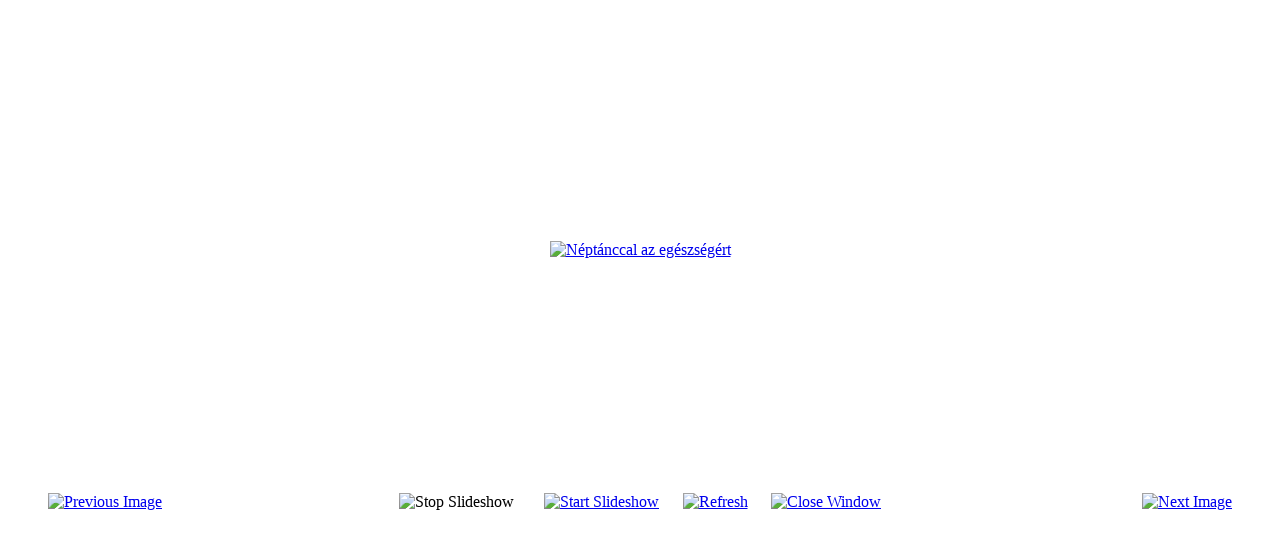

--- FILE ---
content_type: text/html; charset=utf-8
request_url: http://tehetsegsegitotanacs.goz.hu/index.php/galeria/4-neptanccalazegeszsegert/detail/80-neptanccalazegeszsegert?tmpl=component
body_size: 1919
content:
<!DOCTYPE html PUBLIC "-//W3C//DTD XHTML 1.0 Transitional//EN" "http://www.w3.org/TR/xhtml1/DTD/xhtml1-transitional.dtd">
<html xmlns="http://www.w3.org/1999/xhtml" xml:lang="hu-hu" lang="hu-hu" dir="ltr">
<head>
	  <base href="http://tehetsegsegitotanacs.goz.hu/index.php/galeria/4-neptanccalazegeszsegert/detail/80-neptanccalazegeszsegert" />
  <meta http-equiv="content-type" content="text/html; charset=utf-8" />
  <meta name="generator" content="Joomla! - Open Source Content Management" />
  <meta name="neutral version hungarian translator" content="Varanka Zoltán - http://novoportal.hu" />
  <title>Képgaléria - Néptánccal az egészségért</title>
  <link href="/templates/beez_20/favicon.ico" rel="shortcut icon" type="image/vnd.microsoft.icon" />
  <link rel="stylesheet" href="/components/com_phocagallery/assets/phocagallery.css" type="text/css" />
  <link rel="stylesheet" href="/templates/system/css/system.css" type="text/css" />
  <link rel="stylesheet" href="/templates/beez_20/css/template.css" type="text/css" media="screen,projection"  />
  <link rel="stylesheet" href="/templates/beez_20/css/position.css" type="text/css" media="screen,projection"  />
  <link rel="stylesheet" href="/templates/beez_20/css/layout.css" type="text/css" media="screen,projection"  />
  <link rel="stylesheet" href="/templates/beez_20/css/print.css" type="text/css" media="print"  />
  <link rel="stylesheet" href="/templates/beez_20/css/general.css" type="text/css" />
  <link rel="stylesheet" href="/templates/beez_20/css/personal.css" type="text/css" />
  <script src="/components/com_phocagallery/assets/jquery/jquery-1.6.4.min.js" type="text/javascript"></script>
  <script src="/components/com_phocagallery/assets/fadeslideshow/fadeslideshow.js" type="text/javascript"></script>
  <style type="text/css"> 
 html, body, .contentpane, #all, #main {background:#ffffff;padding:0px !important;margin:0px !important; width: 100% !important; max-width: 100% !important;} 
 center, table {background:#ffffff;} 
 #sbox-window {background-color:#fff;padding:5px} 
body {min-width:100%} 
.rt-container {width:100%} 
 </style>


<!--[if lte IE 6]>
	<link href="/templates/beez_20/css/ieonly.css" rel="stylesheet" type="text/css" />
<![endif]-->
</head>
<body class="contentpane">
	<div id="all">
		<div id="main">
			
<div id="system-message-container">
</div>
			<script type="text/javascript">
/***********************************************
* Ultimate Fade In Slideshow v2.0- (c) Dynamic Drive DHTML code library (www.dynamicdrive.com)
* This notice MUST stay intact for legal use
* Visit Dynamic Drive at http://www.dynamicdrive.com/ for this script and 100s more
***********************************************/
var phocagallery=new fadeSlideShow({
	wrapperid: "phocaGallerySlideshowC",
	dimensions: [640, 480],
	imagearray: [["/images/phocagallery/thumbs/phoca_thumb_l_neptanccalazegeszsegert_k1_m.jpg", "", "", ""],
["/images/phocagallery/thumbs/phoca_thumb_l_neptanccalazegeszsegert_k2_m.jpg", "", "", ""],
["/images/phocagallery/thumbs/phoca_thumb_l_neptanccalazegeszsegert_k3_m.jpg", "", "", ""],
["/images/phocagallery/thumbs/phoca_thumb_l_neptanccalazegeszsegert_k4_m.jpg", "", "", ""],
["/images/phocagallery/thumbs/phoca_thumb_l_neptanccalazegeszsegert_k5_m.jpg", "", "", ""],
["/images/phocagallery/thumbs/phoca_thumb_l_neptanccalazegeszsegert_k6_m.jpg", "", "", ""],
["/images/phocagallery/thumbs/phoca_thumb_l_neptanccalazegeszsegert_k7_m.jpg", "", "", ""],
["/images/phocagallery/thumbs/phoca_thumb_l_neptanccalazegeszsegert_k8_m.jpg", "", "", ""],
["/images/phocagallery/thumbs/phoca_thumb_l_neptanccalazegeszsegert_k9_m.jpg", "", "", ""],
["/images/phocagallery/thumbs/phoca_thumb_l_neptanccalazegeszsegert_k10_m.jpg", "", "", ""],
["/images/phocagallery/thumbs/phoca_thumb_l_neptanccalazegeszsegert_k11_m.jpg", "", "", ""],
["/images/phocagallery/thumbs/phoca_thumb_l_neptanccalazegeszsegert_k13_m.jpg", "", "", ""],
["/images/phocagallery/thumbs/phoca_thumb_l_neptanccalazegeszsegert_k14_m.jpg", "", "", ""],
["/images/phocagallery/thumbs/phoca_thumb_l_neptanccalazegeszsegert_k15_m.jpg", "", "", ""],
["/images/phocagallery/thumbs/phoca_thumb_l_neptanccalazegeszsegert_k16_m.jpg", "", "", ""],
["/images/phocagallery/thumbs/phoca_thumb_l_neptanccalazegeszsegert_k17_m.jpg", "", "", ""],
["/images/phocagallery/thumbs/phoca_thumb_l_neptanccalazegeszsegert_k18_m.jpg", "", "", ""],
["/images/phocagallery/thumbs/phoca_thumb_l_neptanccalazegeszsegert_k19_m.jpg", "", "", ""],
["/images/phocagallery/thumbs/phoca_thumb_l_neptanccalazegeszsegert_k20_m.jpg", "", "", ""]
],
	displaymode: {type:'auto', pause: 2000, cycles:0, wraparound:false, randomize: 0},
	persist: false,
	fadeduration: 3000,
	descreveal: "peekaboo",
	togglerid: ""
})
</script>
<div id="phocagallery" class="pg-detail-view"><center style="padding-top:10px"><table border="0" width="100%" cellpadding="0" cellspacing="0"><tr><td colspan="6" align="center" valign="middle" height="480" style="height:480px;vertical-align: middle;" ><div id="phocaGalleryImageBox" style="width:448px;margin: auto;padding: 0;"><a href="#" onclick="window.parent.SqueezeBox.close();" style="margin:auto;padding:0"><img src="/images/phocagallery/thumbs/phoca_thumb_l_neptanccalazegeszsegert_k9_m.jpg" alt="Néptánccal az egészségért" class="pg-detail-image" /></a></div></td></tr><tr><td colspan="6"><div style="padding:0;margin:0;height:3px;font-size:0px;">&nbsp;</div></td></tr><tr><td align="left" width="30%" style="padding-left:48px"><div class="pg-imgbgd"><a href="/index.php/galeria/4-neptanccalazegeszsegert/detail/79-neptanccalazegeszsegert?tmpl=component" title="Previous Image" id="prev" ><img src="/components/com_phocagallery/assets/images/icon-prev.png" alt="Previous Image"  /></a></div></td><td align="center"><img src="/components/com_phocagallery/assets/images/icon-stop-grey.png" alt="Stop Slideshow"  /></td><td align="center"><div class="pg-imgbgd"><a href="/index.php/galeria/4-neptanccalazegeszsegert/detail/80-neptanccalazegeszsegert?phocaslideshow=1&amp;tmpl=component" title="Start Slideshow"><img src="/components/com_phocagallery/assets/images/icon-play.png" alt="Start Slideshow"  /></a></div></td><td align="center"><div class="pg-imgbgd"><a href="/index.php/galeria/4-neptanccalazegeszsegert/detail/80-neptanccalazegeszsegert?tmpl=component" onclick="window.location.reload(true);" title="Refresh" ><img src="/components/com_phocagallery/assets/images/icon-reload.png" alt="Refresh"  /></a></div></td><td align="center"><div class="pg-imgbgd"><a href="/index.php/galeria/4-neptanccalazegeszsegert/detail/80-neptanccalazegeszsegert?tmpl=component" onclick="window.parent.SqueezeBox.close();" title="Close Window" ><img src="/components/com_phocagallery/assets/images/icon-exit.png" alt="Close Window"  /></a></div></td><td align="right" width="30%" style="padding-right:48px"><div class="pg-imgbgd"><a href="/index.php/galeria/4-neptanccalazegeszsegert/detail/81-neptanccalazegeszsegert?tmpl=component" title="Next Image" id="next" ><img src="/components/com_phocagallery/assets/images/icon-next.png" alt="Next Image"  /></a></div></td></tr></table></center></div><div id="phocaGallerySlideshowC" style="display:none"></div>
		</div>
	</div>
</body>
</html>
